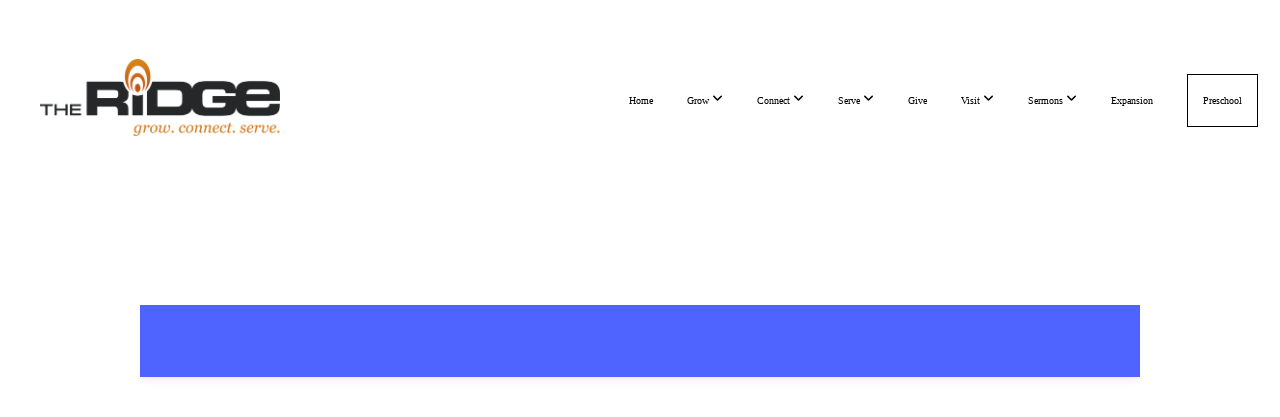

--- FILE ---
content_type: image/svg+xml
request_url: https://dashboard.static.subsplash.com/production/web-client/ember-kit/images/subsplash-81e9001324bbfd1fa4a40c779b9c40bc.svg
body_size: 1273
content:
<svg width="500" height="51" viewBox="0 0 500 51" xmlns="http://www.w3.org/2000/svg"><title>subsplash</title><path d="M0 43.704l2.638-2.634c4.45 4.44 8.065 5.826 14.044 5.826 7.786 0 12.723-3.747 12.723-10.199 0-2.912-.907-5.341-2.713-6.935-1.806-1.527-3.127-2.012-7.158-2.637l-5.77-.902c-3.755-.555-6.744-1.803-8.83-3.61-2.643-2.22-3.893-5.27-3.893-9.084C1.041 5.271 6.95 0 16.406 0c6.117 0 10.01 1.665 14.25 5.341l-2.434 2.43c-3.06-2.709-6.117-4.582-12.025-4.582-7.162 0-11.472 3.955-11.472 10.198 0 2.846.836 4.995 2.571 6.452 1.74 1.46 4.587 2.637 7.371 3.054l5.352.83c4.658.697 6.743 1.528 8.83 3.264 2.71 2.22 4.306 5.617 4.306 9.573 0 8.325-6.393 13.666-16.682 13.666-7.37 0-11.957-2.01-16.473-6.522zm72.279 6.522c-9.939 0-16.958-6.798-16.958-16.441V.414h3.75V33.3c0 8.183 5.285 13.595 13.208 13.595S85.487 41.484 85.487 33.3V.414h3.754v33.37c0 9.644-7.02 16.442-16.962 16.442zm61.437-.417h-18.768V.414h18.212c8.2 0 14.316 4.719 14.316 12.906 0 5.133-2.918 9.502-7.714 11.1 5.352 1.803 8.48 6.243 8.48 11.931 0 8.813-5.77 13.458-14.526 13.458zm-.974-46.066h-14.04v19.15h14.04c5.98 0 10.984-2.775 10.984-9.573 0-6.802-5.005-9.577-10.984-9.577zm.556 22.48h-14.596v20.256h14.596c6.744 0 11.193-3.815 11.193-10.128 0-6.314-4.449-10.128-11.193-10.128zm51.775 24.003c-7.37 0-11.957-2.01-16.473-6.522l2.638-2.634c4.45 4.44 8.065 5.826 14.044 5.826 7.786 0 12.72-3.747 12.72-10.199 0-2.912-.904-5.341-2.71-6.935-1.81-1.527-3.132-2.012-7.162-2.637l-5.77-.902c-3.75-.555-6.74-1.803-8.826-3.61-2.643-2.22-3.893-5.27-3.893-9.084C169.641 5.271 175.55 0 185.003 0c6.117 0 10.009 1.665 14.248 5.341l-2.433 2.43c-3.056-2.709-6.117-4.582-12.024-4.582-7.159 0-11.47 3.955-11.47 10.198 0 2.846.837 4.995 2.572 6.452 1.74 1.46 4.587 2.637 7.367 3.054l5.356.83c4.653.697 6.74 1.528 8.826 3.264 2.71 2.22 4.31 5.617 4.31 9.573 0 8.325-6.396 13.666-16.682 13.666zm57.683-21.365h-14.39v20.948h-3.756V.414h18.146c8.547 0 14.943 5.203 14.943 14.225 0 9.018-6.396 14.222-14.943 14.222zm-.418-25.118h-13.973V25.53h13.973c6.811 0 11.607-3.472 11.607-10.891 0-7.424-4.796-10.896-11.607-10.896zm37.239 46.066V.414h3.755v46.065h26.273v3.33h-30.028zm79.996 0l-4.306-12.002h-23.08l-4.31 12.002h-4.03L342.059.414h3.337l18.212 49.395h-4.035zm-15.846-44.4l-10.356 29.069h20.712L343.727 5.409zm52.051 44.817c-7.366 0-11.954-2.01-16.473-6.522l2.642-2.634c4.449 4.44 8.062 5.826 14.04 5.826 7.785 0 12.72-3.747 12.72-10.199 0-2.912-.904-5.341-2.71-6.935-1.806-1.527-3.128-2.012-7.158-2.637l-5.77-.902c-3.754-.555-6.744-1.803-8.83-3.61-2.639-2.22-3.892-5.27-3.892-9.084C380.347 5.271 386.258 0 395.71 0c6.117 0 10.01 1.665 14.25 5.341l-2.434 2.43c-3.06-2.709-6.117-4.582-12.025-4.582-7.162 0-11.469 3.955-11.469 10.198 0 2.846.833 4.995 2.572 6.452 1.735 1.46 4.586 2.637 7.367 3.054l5.352.83c4.658.697 6.743 1.528 8.826 3.264 2.713 2.22 4.31 5.617 4.31 9.573 0 8.325-6.393 13.666-16.682 13.666zm69.084-.417V26.57h-25.788v23.24h-3.754V.414h3.754v22.825h25.788V.414h3.75v49.395h-3.75zm27.01-33.322c-4.498 0-8.14-3.633-8.14-8.117 0-4.485 3.642-8.117 8.14-8.117C496.356.253 500 3.885 500 8.37c0 4.484-3.643 8.117-8.129 8.117zm0-15.269c-3.893 0-7.08 3.27-7.08 7.152 0 3.878 3.187 7.151 7.08 7.151 3.88 0 7.068-3.273 7.068-7.151 0-3.882-3.187-7.152-7.069-7.152zm2.15 11.636l-2.225-3.743h-1.481v3.743H489.3V3.863h2.878c1.488 0 2.788 1.121 2.788 2.645 0 1.326-.855 2.178-2.046 2.514l2.27 3.832h-1.169zm-1.956-8.071h-1.75v3.43h1.75c1.082 0 1.892-.719 1.892-1.705 0-.984-.81-1.725-1.892-1.725z" fill="#000" fill-rule="evenodd"/></svg>